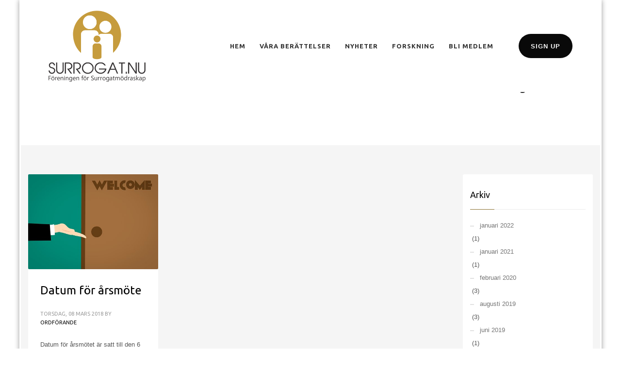

--- FILE ---
content_type: text/html; charset=UTF-8
request_url: https://www.surrogat.nu/tag/valkommen/
body_size: 11147
content:
<!DOCTYPE html>
<html lang="sv-SE">
<head>
<meta charset="UTF-8"/>
<meta name="twitter:widgets:csp" content="on">
<link rel="profile" href="http://gmpg.org/xfn/11"/>
<link rel="pingback" href="https://www.surrogat.nu/xmlrpc.php"/>

<title>välkommen &#8211; Surrogat.nu</title>
<link rel='dns-prefetch' href='//fonts.googleapis.com' />
<link rel='dns-prefetch' href='//s.w.org' />
<link rel="alternate" type="application/rss+xml" title="Surrogat.nu &raquo; flöde" href="https://www.surrogat.nu/feed/" />
<link rel="alternate" type="application/rss+xml" title="Surrogat.nu &raquo; kommentarsflöde" href="https://www.surrogat.nu/comments/feed/" />
<link rel="alternate" type="application/rss+xml" title="Surrogat.nu &raquo; etikettflöde för välkommen" href="https://www.surrogat.nu/tag/valkommen/feed/" />
		<script type="text/javascript">
			window._wpemojiSettings = {"baseUrl":"https:\/\/s.w.org\/images\/core\/emoji\/13.0.1\/72x72\/","ext":".png","svgUrl":"https:\/\/s.w.org\/images\/core\/emoji\/13.0.1\/svg\/","svgExt":".svg","source":{"concatemoji":"https:\/\/www.surrogat.nu\/wp-includes\/js\/wp-emoji-release.min.js?ver=5.6.16"}};
			!function(e,a,t){var n,r,o,i=a.createElement("canvas"),p=i.getContext&&i.getContext("2d");function s(e,t){var a=String.fromCharCode;p.clearRect(0,0,i.width,i.height),p.fillText(a.apply(this,e),0,0);e=i.toDataURL();return p.clearRect(0,0,i.width,i.height),p.fillText(a.apply(this,t),0,0),e===i.toDataURL()}function c(e){var t=a.createElement("script");t.src=e,t.defer=t.type="text/javascript",a.getElementsByTagName("head")[0].appendChild(t)}for(o=Array("flag","emoji"),t.supports={everything:!0,everythingExceptFlag:!0},r=0;r<o.length;r++)t.supports[o[r]]=function(e){if(!p||!p.fillText)return!1;switch(p.textBaseline="top",p.font="600 32px Arial",e){case"flag":return s([127987,65039,8205,9895,65039],[127987,65039,8203,9895,65039])?!1:!s([55356,56826,55356,56819],[55356,56826,8203,55356,56819])&&!s([55356,57332,56128,56423,56128,56418,56128,56421,56128,56430,56128,56423,56128,56447],[55356,57332,8203,56128,56423,8203,56128,56418,8203,56128,56421,8203,56128,56430,8203,56128,56423,8203,56128,56447]);case"emoji":return!s([55357,56424,8205,55356,57212],[55357,56424,8203,55356,57212])}return!1}(o[r]),t.supports.everything=t.supports.everything&&t.supports[o[r]],"flag"!==o[r]&&(t.supports.everythingExceptFlag=t.supports.everythingExceptFlag&&t.supports[o[r]]);t.supports.everythingExceptFlag=t.supports.everythingExceptFlag&&!t.supports.flag,t.DOMReady=!1,t.readyCallback=function(){t.DOMReady=!0},t.supports.everything||(n=function(){t.readyCallback()},a.addEventListener?(a.addEventListener("DOMContentLoaded",n,!1),e.addEventListener("load",n,!1)):(e.attachEvent("onload",n),a.attachEvent("onreadystatechange",function(){"complete"===a.readyState&&t.readyCallback()})),(n=t.source||{}).concatemoji?c(n.concatemoji):n.wpemoji&&n.twemoji&&(c(n.twemoji),c(n.wpemoji)))}(window,document,window._wpemojiSettings);
		</script>
		<style type="text/css">
img.wp-smiley,
img.emoji {
	display: inline !important;
	border: none !important;
	box-shadow: none !important;
	height: 1em !important;
	width: 1em !important;
	margin: 0 .07em !important;
	vertical-align: -0.1em !important;
	background: none !important;
	padding: 0 !important;
}
</style>
	<link rel='stylesheet' id='zn_all_g_fonts-css'  href='//fonts.googleapis.com/css?family=Ubuntu%3A300%2Cregular%2C500%2C700%7CLato%3A300&#038;ver=5.6.16' type='text/css' media='all' />
<link rel='stylesheet' id='kallyas-styles-css'  href='https://www.surrogat.nu/wp-content/themes/kallyas/style.css?ver=4.11.1' type='text/css' media='all' />
<link rel='stylesheet' id='th-bootstrap-styles-css'  href='https://www.surrogat.nu/wp-content/themes/kallyas/css/bootstrap.min.css?ver=4.11.1' type='text/css' media='all' />
<link rel='stylesheet' id='th-theme-template-styles-css'  href='https://www.surrogat.nu/wp-content/themes/kallyas/css/template.min.css?ver=4.11.1' type='text/css' media='all' />
<link rel='stylesheet' id='wp-block-library-css'  href='https://www.surrogat.nu/wp-includes/css/dist/block-library/style.min.css?ver=5.6.16' type='text/css' media='all' />
<link rel='stylesheet' id='701-smart-layout.css-css'  href='//www.surrogat.nu/wp-content/uploads/kallyas-builder/cache/701-smart-layout.css?ver=d4f456aeeea53cd29d521842d3a9b966' type='text/css' media='all' />
<link rel='stylesheet' id='th-theme-print-stylesheet-css'  href='https://www.surrogat.nu/wp-content/themes/kallyas/css/print.css?ver=4.11.1' type='text/css' media='print' />
<link rel='stylesheet' id='th-theme-options-styles-css'  href='//www.surrogat.nu/wp-content/uploads/zn_dynamic.css?ver=1541497214.6603' type='text/css' media='all' />
<script type='text/javascript' src='https://www.surrogat.nu/wp-includes/js/jquery/jquery.min.js?ver=3.5.1' id='jquery-core-js'></script>
<script type='text/javascript' src='https://www.surrogat.nu/wp-includes/js/jquery/jquery-migrate.min.js?ver=3.3.2' id='jquery-migrate-js'></script>
<link rel="https://api.w.org/" href="https://www.surrogat.nu/wp-json/" /><link rel="alternate" type="application/json" href="https://www.surrogat.nu/wp-json/wp/v2/tags/108" /><link rel="EditURI" type="application/rsd+xml" title="RSD" href="https://www.surrogat.nu/xmlrpc.php?rsd" />
<link rel="wlwmanifest" type="application/wlwmanifest+xml" href="https://www.surrogat.nu/wp-includes/wlwmanifest.xml" /> 
<meta name="generator" content="WordPress 5.6.16" />
		<meta name="theme-color"
			  content="#8c7332">
				<meta name="viewport" content="width=device-width, initial-scale=1, maximum-scale=1"/>
		
		<!--[if lte IE 8]>
		<script type="text/javascript">
			var $buoop = {
				vs: {i: 10, f: 25, o: 12.1, s: 7, n: 9}
			};

			$buoop.ol = window.onload;

			window.onload = function () {
				try {
					if ($buoop.ol) {
						$buoop.ol()
					}
				}
				catch (e) {
				}

				var e = document.createElement("script");
				e.setAttribute("type", "text/javascript");
				e.setAttribute("src", "https://browser-update.org/update.js");
				document.body.appendChild(e);
			};
		</script>
		<![endif]-->

		<!-- for IE6-8 support of HTML5 elements -->
		<!--[if lt IE 9]>
		<script src="//html5shim.googlecode.com/svn/trunk/html5.js"></script>
		<![endif]-->
		<style type="text/css">.recentcomments a{display:inline !important;padding:0 !important;margin:0 !important;}</style><!-- Generated inline styles --><style type='text/css' id='zn-inline-styles'>.eluid29466e3b{padding-top:163px;padding-bottom:100px;}.zn_section.eluid29466e3b{background-color:#0c0c0c;}.eluid53597d7e > .znColumnElement-innerWrapper {height:px;}.eluid53597d7e > .znColumnElement-innerWrapper{padding-right:106px;}.eluid5387a540{padding-top:0px;padding-bottom:2px;}.eluid46cf6434{padding-top:0px;padding-bottom:2px;}.eluid44e9db22{padding-top:0px;padding-bottom:2px;}#eluid5a1ecfc6 > li > a {font-family:"Ubuntu", Helvetica, Arial, sans-serif;;font-size:14px;line-height:26px;color:#999999;} .eluidaf98269d{margin-top:60px;margin-bottom:50px;}.eluidaf98269d.zn_separator--icon-no { border-top-width:1px; border-top-color:#1c1c1c; }.eluid38790a71{padding-top:0px;padding-bottom:0px;}.eluid4c651b61{padding-top:0px;padding-bottom:0px;}.eluid29466e3b{padding-top:163px;padding-bottom:100px;}.zn_section.eluid29466e3b{background-color:#0c0c0c;}.eluid53597d7e > .znColumnElement-innerWrapper {height:px;}.eluid53597d7e > .znColumnElement-innerWrapper{padding-right:106px;}.eluid5387a540{padding-top:0px;padding-bottom:2px;}.eluid46cf6434{padding-top:0px;padding-bottom:2px;}.eluid44e9db22{padding-top:0px;padding-bottom:2px;}#eluid5a1ecfc6 > li > a {font-family:"Ubuntu", Helvetica, Arial, sans-serif;;font-size:14px;line-height:26px;color:#999999;} .eluidaf98269d{margin-top:60px;margin-bottom:50px;}.eluidaf98269d.zn_separator--icon-no { border-top-width:1px; border-top-color:#1c1c1c; }.eluid38790a71{padding-top:0px;padding-bottom:0px;}.eluid4c651b61{padding-top:0px;padding-bottom:0px;}</style></head>

<body  class="archive tag tag-valkommen tag-108 boxed kl-sticky-header kl-skin--light" itemscope="itemscope" itemtype="https://schema.org/WebPage" >


<div class="login_register_stuff">		<!-- Login/Register Modal forms - hidden by default to be opened through modal -->
			<div id="login_panel" class="loginbox-popup auth-popup mfp-hide">
				<div class="inner-container login-panel auth-popup-panel">
					<h3 class="m_title_ext auth-popup-title" itemprop="alternativeHeadline" >SIGN IN YOUR ACCOUNT TO HAVE ACCESS TO DIFFERENT FEATURES</h3>
					<form id="login_form" name="login_form" method="post" class="zn_form_login" action="https://www.surrogat.nu/wp-login.php">

						<div class="zn_form_login-result"></div>

						<div class="form-group kl-fancy-form">
							<input type="text" id="kl-username" name="log" class="form-control inputbox kl-fancy-form-input kl-fw-input"
								   placeholder="eg: james_smith"/>
							<label class="kl-font-alt kl-fancy-form-label">USERNAME</label>
						</div>

						<div class="form-group kl-fancy-form">
							<input type="password" id="kl-password" name="pwd" class="form-control inputbox kl-fancy-form-input kl-fw-input"
								   placeholder="type password"/>
							<label class="kl-font-alt kl-fancy-form-label">PASSWORD</label>
						</div>

						
						<label class="zn_remember auth-popup-remember" for="kl-rememberme">
							<input type="checkbox" name="rememberme" id="kl-rememberme" value="forever" class="auth-popup-remember-chb"/>
							 Remember Me						</label>

						<input type="submit" id="login" name="submit_button" class="btn zn_sub_button btn-fullcolor btn-md"
							   value="LOG IN"/>

						<input type="hidden" value="login" class="" name="zn_form_action"/>
						<input type="hidden" value="zn_do_login" class="" name="action"/>
						<input type="hidden" value="https://www.surrogat.nu/tag/valkommen" class="zn_login_redirect" name="submit"/>

						<div class="links auth-popup-links">
														<a href="#forgot_panel" class="kl-login-box auth-popup-link">FORGOT YOUR PASSWORD?</a>
						</div>
					</form>
				</div>
			</div>
		<!-- end login panel -->
				<div id="forgot_panel" class="loginbox-popup auth-popup forgot-popup mfp-hide">
			<div class="inner-container forgot-panel auth-popup-panel">
				<h3 class="m_title m_title_ext text-custom auth-popup-title" itemprop="alternativeHeadline" >FORGOT YOUR DETAILS?</h3>
				<form id="forgot_form" name="login_form" method="post" class="zn_form_lost_pass" action="https://www.surrogat.nu/wp-login.php?action=lostpassword">
					<div class="zn_form_login-result"></div>
					<div class="form-group kl-fancy-form">
						<input type="text" id="forgot-email" name="user_login" class="form-control inputbox kl-fancy-form-input kl-fw-input" placeholder="..."/>
						<label class="kl-font-alt kl-fancy-form-label">USERNAME OR EMAIL</label>
					</div>
					<input type="hidden" name="wc_reset_password" value="true">
					<input type="hidden" id="_wpnonce" name="_wpnonce" value="83cd5338d1" /><input type="hidden" name="_wp_http_referer" value="/tag/valkommen/" />					<div class="form-group">
						<input type="submit" id="recover" name="submit" class="btn btn-block zn_sub_button btn-fullcolor btn-md" value="SEND MY DETAILS!"/>
					</div>
					<div class="links auth-popup-links">
						<a href="#login_panel" class="kl-login-box auth-popup-link">AAH, WAIT, I REMEMBER NOW!</a>
					</div>
				</form>
			</div>
		</div><!-- end forgot pwd. panel -->
		</div><!-- end login register stuff -->		<div id="fb-root"></div>
		<script>(function (d, s, id) {
				var js, fjs = d.getElementsByTagName(s)[0];
				if (d.getElementById(id)) return;
				js = d.createElement(s);
				js.id = id;
				js.src = "//connect.facebook.net/en_US/sdk.js#xfbml=1&version=v2.5";
				fjs.parentNode.insertBefore(js, fjs);
			}(document, 'script', 'facebook-jssdk'));</script>
		

<div id="page_wrapper">

<header id="header" class="site-header  style12 cta_button header--sticky header--not-sticked     sticky-resize headerstyle--image_color site-header--absolute nav-th--light sheader-sh--dark"  data-original-sticky-textscheme="sh--dark"  role="banner" itemscope="itemscope" itemtype="https://schema.org/WPHeader" >
		<div class="site-header-wrapper sticky-top-area">

		<div class="site-header-top-wrapper topbar-style--default  sh--dark">

			<div class="siteheader-container container">

				

			</div>
		</div><!-- /.site-header-top-wrapper -->

		<div class="kl-top-header site-header-main-wrapper clearfix  header-no-top  header-no-bottom  sh--dark">

			<div class="container siteheader-container ">

				<div class='fxb-col fxb-basis-auto'>

					

<div class="fxb-row site-header-row site-header-main ">

	<div class='fxb-col fxb fxb-start-x fxb-center-y fxb-basis-auto fxb-grow-0 fxb-sm-half site-header-col-left site-header-main-left'>
				<div id="logo-container" class="logo-container  hasHoverMe logosize--no zn-original-logo">
			<!-- Logo -->
			<h3 class='site-logo logo ' id='logo'><a href='https://www.surrogat.nu/' class='site-logo-anch'><img class="logo-img-sticky site-logo-img-sticky" src="https://www.surrogat.nu/wp-content/uploads/loggautanbakLITEN-2.png"  alt="Surrogat.nu" title="En hjälp på vägen" /><img class="logo-img site-logo-img" src="https://www.surrogat.nu/wp-content/uploads/SURROGAT-without-background-1.png" width="200" height="147"  alt="Surrogat.nu" title="En hjälp på vägen" data-mobile-logo="http://www.surrogat.nu/wp-content/uploads/loggautanbak.png" /></a></h3>			<!-- InfoCard -->
					</div>

			</div>

	<div class='fxb-col fxb fxb-center-x fxb-center-y fxb-basis-auto fxb-sm-full site-header-col-center site-header-main-center'>
			</div>

	<div class='fxb-col fxb fxb-end-x fxb-center-y fxb-basis-auto fxb-sm-half site-header-col-right site-header-main-right'>

		<div class='fxb-col fxb fxb-end-x fxb-center-y fxb-basis-auto fxb-sm-half site-header-main-right-top'>
								<div class="sh-component main-menu-wrapper" role="navigation" itemscope="itemscope" itemtype="https://schema.org/SiteNavigationElement" >

					<div class="zn-res-menuwrapper">
			<a href="#" class="zn-res-trigger zn-menuBurger zn-menuBurger--3--m zn-menuBurger--anim2 " id="zn-res-trigger">
				<span></span>
				<span></span>
				<span></span>
			</a>
		</div><!-- end responsive menu -->
		<div id="main-menu" class="main-nav mainnav--sidepanel mainnav--active-uline mainnav--pointer-dash nav-mm--light zn_mega_wrapper "><ul id="menu-landing2-menu" class="main-menu main-menu-nav zn_mega_menu "><li id="menu-item-733" class="main-menu-item menu-item menu-item-type-custom menu-item-object-custom menu-item-home menu-item-733  main-menu-item-top  menu-item-even menu-item-depth-0"><a href="http://www.surrogat.nu" class=" main-menu-link main-menu-link-top"><span>Hem</span></a></li>
<li id="menu-item-963" class="main-menu-item menu-item menu-item-type-post_type menu-item-object-page menu-item-963  main-menu-item-top  menu-item-even menu-item-depth-0"><a href="https://www.surrogat.nu/vara-berattelser/" class=" main-menu-link main-menu-link-top"><span>Våra Berättelser</span></a></li>
<li id="menu-item-736" class="main-menu-item menu-item menu-item-type-custom menu-item-object-custom menu-item-736  main-menu-item-top  menu-item-even menu-item-depth-0"><a href="http://surrogat.nu/#eluid830190ea" class=" main-menu-link main-menu-link-top"><span>Nyheter</span></a></li>
<li id="menu-item-836" class="main-menu-item menu-item menu-item-type-post_type menu-item-object-page menu-item-836  main-menu-item-top  menu-item-even menu-item-depth-0"><a href="https://www.surrogat.nu/forskning/" class=" main-menu-link main-menu-link-top"><span>Forskning</span></a></li>
<li id="menu-item-1238" class="main-menu-item menu-item menu-item-type-post_type menu-item-object-page menu-item-1238  main-menu-item-top  menu-item-even menu-item-depth-0"><a href="https://www.surrogat.nu/bli-medlem/" class=" main-menu-link main-menu-link-top"><span>Bli medlem</span></a></li>
</ul></div>		</div>
		<!-- end main_menu -->
		<a href="http://www.surrogat.nu/#eluide1ab43e0"  class="sh-component ctabutton cta-button-0 kl-cta-custom btn btn-fullblack btn-md zn_dummy_value cta-icon--before btn--round"  data-target="smoothscroll" itemprop="url" ><span>SIGN UP</span></a>		</div>

		
	</div>

</div><!-- /.site-header-main -->


				</div>

							</div><!-- /.siteheader-container -->

		</div><!-- /.site-header-main-wrapper -->

		

	</div><!-- /.site-header-wrapper -->
	</header>
<div id="page_header" class="page-subheader page-subheader--auto page-subheader--inherit-hp zn_def_header_style  psubhead-stheader--absolute sh-tcolor--dark">

    <div class="bgback"></div>

    
    <div class="th-sparkles"></div>

    <!-- DEFAULT HEADER STYLE -->
    <div class="ph-content-wrap">
        <div class="ph-content-v-center">
            <div>
                <div class="container">
                    <div class="row">
                                                <div class="col-sm-6">
                            <ul vocab="http://schema.org/" typeof="BreadcrumbList" class="breadcrumbs fixclear bread-style--minimal"><li property="itemListElement" typeof="ListItem"><a property="item" typeof="WebPage" href="https://www.surrogat.nu">Home</a></li><li>Posts tagged "välkommen"</li></ul>&nbsp;                            <div class="clearfix"></div>
                        </div>
                        
                                                <div class="col-sm-6">
                            <div class="subheader-titles">
                                <h2 class="subheader-maintitle" itemprop="headline" >Tag: välkommen</h2>                            </div>
                        </div>
                                            </div>
                    <!-- end row -->
                </div>
            </div>
        </div>
    </div>
    <div class="zn_header_bottom_style"></div></div>
<section id="content" class="site-content" >
	<div class="container">
		<div class="row">

			<div id="th-content-archive" class="right_sidebar col-sm-8 col-md-9 "  role="main" itemprop="mainContentOfPage" >

					<div class="itemListView clearfix eBlog kl-blog kl-blog-list-wrapper kl-blog--style-light" itemscope="itemscope" itemtype="https://schema.org/Blog" >

        
		<div class="itemList zn_blog_columns kl-blog--columns kl-cols-3 row">                    <div class="col-sm-6 col-lg-4 blog-isotope-item kl-blog-column">
                        <div class="itemContainer kl-blog-item-container zn_columns zn_columns3 blog-post post-1104 post type-post status-publish format-standard hentry category-medlemsinfo category-nyheter tag-5-maj tag-arsmote tag-for tag-foreningen tag-forstasida tag-kallelse tag-surrogatmodraskap-2 tag-valkommen tag-verksamhet tag-viktigt">

                            
                                <div class="itemThumbnail kl-blog-item-thumbnail">
        <div class="zn_full_image kl-blog-full-image"><a href="https://www.surrogat.nu/2018/03/08/datum-for-arsmote/" class="kl-blog-full-image-link hoverBorder"><img class="kl-blog-full-image-img" src="http://www.surrogat.nu/wp-content/uploads/welcome-3182972__340.jpg"  alt="" title="welcome-3182972__340" /></a></div>        <div class="overlay kl-blog-item-overlay">
            <div class="overlay__inner kl-blog-item-overlay-inner">
                <a href="https://www.surrogat.nu/2018/03/08/datum-for-arsmote/" class="readMore kl-blog-item-overlay-more" title="Datum för årsmöte" data-readmore="Read More"></a>
            </div>
        </div>
    </div>
    
<div class="itemHeader kl-blog-item-header">
	<h3 class="itemTitle kl-blog-item-title" itemprop="headline" ><a href="https://www.surrogat.nu/2018/03/08/datum-for-arsmote/" rel="bookmark">Datum för årsmöte</a></h3>	<div class="post_details kl-blog-item-details kl-font-alt">
		<span class="catItemDateCreated kl-blog-item-date updated" itemprop="datePublished" >torsdag, 08 mars 2018</span>
		<span class="catItemAuthor kl-blog-item-author" itemprop="author" itemscope="itemscope" itemtype="https://schema.org/Person" >by <a href="https://www.surrogat.nu/author/ordforande/" title="Inlägg av Ordförande" rel="author">Ordförande</a></span>
	</div>
	<!-- end post details -->
</div>

                            
                                <div class="itemBody kl-blog-item-body" itemprop="text" >
        <div class="itemIntroText kl-blog-item-content">
            Datum för årsmötet är satt till den 6 maj och kommer hållas i Stockholm. Alla medlemmar är välkomna att delta i årsmötet och vi kommer även presentera verksamhetsåret 2017 samt blicka framåt. Mer information, kallelse och lokal meddelas senare i vår. Hoppas vi ses där!        </div>
        <!-- end Item Intro Text -->
        <div class="clearfix"></div>
    </div>
    <!-- end Item BODY -->


<ul class="itemLinks kl-blog-item-links kl-font-alt clearfix">
    <li class="itemCategory kl-blog-item-category">
        <span class="kl-blog-item-category-icon" data-zniconfam='glyphicons_halflingsregular' data-zn_icon="&#xe117;"></span>
        <span class="kl-blog-item-category-text">Published in</span>
        <a href="https://www.surrogat.nu/category/medlemsinfo/" rel="category tag">Info till Medlemmar</a>, <a href="https://www.surrogat.nu/category/nyheter/" rel="category tag">Nyheter</a>    </li>
</ul>
                            <!-- item links -->
                            <div class="clearfix"></div>

                                <div class="itemTagsBlock kl-blog-item-tags kl-font-alt">
        <span class="kl-blog-item-tags-icon" data-zniconfam='glyphicons_halflingsregular' data-zn_icon="&#xe042;"></span>
        <span class="kl-blog-item-tags-text">Tagged under:</span>
        <a class="kl-blog-tag" href="https://www.surrogat.nu/tag/5-maj/" rel="tag">5 maj</a>, <a class="kl-blog-tag" href="https://www.surrogat.nu/tag/arsmote/" rel="tag">årsmöte</a>, <a class="kl-blog-tag" href="https://www.surrogat.nu/tag/for/" rel="tag">för</a>, <a class="kl-blog-tag" href="https://www.surrogat.nu/tag/foreningen/" rel="tag">föreningen</a>, <a class="kl-blog-tag" href="https://www.surrogat.nu/tag/forstasida/" rel="tag">förstasida</a>, <a class="kl-blog-tag" href="https://www.surrogat.nu/tag/kallelse/" rel="tag">kallelse</a>, <a class="kl-blog-tag" href="https://www.surrogat.nu/tag/surrogatmodraskap-2/" rel="tag">surrogatmödraskap</a>, <a class="kl-blog-tag" href="https://www.surrogat.nu/tag/valkommen/" rel="tag">välkommen</a>, <a class="kl-blog-tag" href="https://www.surrogat.nu/tag/verksamhet/" rel="tag">verksamhet</a>, <a class="kl-blog-tag" href="https://www.surrogat.nu/tag/viktigt/" rel="tag">viktigt</a>        <div class="clearfix"></div>
    </div><!-- end tags blocks -->

                            
                        </div><!-- end Blog Item -->
                    </div>
					</div>
		<!-- end .itemList -->

		<!-- Pagination -->
<div class="pagination--light">
    </div>

    </div>

			</div><!--// #th-content-archive -->

			<aside class=" col-sm-4 col-md-3 " role="complementary" itemscope="itemscope" itemtype="https://schema.org/WPSideBar" ><div class="zn_sidebar sidebar kl-sidebar--light element-scheme--light"><div id="archives-3" class="widget zn-sidebar-widget widget_archive"><h3 class="widgettitle zn-sidebar-widget-title title">Arkiv</h3>			<ul class="menu">
					<li><a href='https://www.surrogat.nu/2022/01/'>januari 2022</a>&nbsp;(1)</li>
	<li><a href='https://www.surrogat.nu/2021/01/'>januari 2021</a>&nbsp;(1)</li>
	<li><a href='https://www.surrogat.nu/2020/02/'>februari 2020</a>&nbsp;(3)</li>
	<li><a href='https://www.surrogat.nu/2019/08/'>augusti 2019</a>&nbsp;(3)</li>
	<li><a href='https://www.surrogat.nu/2019/06/'>juni 2019</a>&nbsp;(1)</li>
	<li><a href='https://www.surrogat.nu/2019/03/'>mars 2019</a>&nbsp;(1)</li>
	<li><a href='https://www.surrogat.nu/2019/02/'>februari 2019</a>&nbsp;(2)</li>
	<li><a href='https://www.surrogat.nu/2018/12/'>december 2018</a>&nbsp;(2)</li>
	<li><a href='https://www.surrogat.nu/2018/11/'>november 2018</a>&nbsp;(1)</li>
	<li><a href='https://www.surrogat.nu/2018/09/'>september 2018</a>&nbsp;(1)</li>
	<li><a href='https://www.surrogat.nu/2018/08/'>augusti 2018</a>&nbsp;(3)</li>
	<li><a href='https://www.surrogat.nu/2018/06/'>juni 2018</a>&nbsp;(4)</li>
	<li><a href='https://www.surrogat.nu/2018/05/'>maj 2018</a>&nbsp;(4)</li>
	<li><a href='https://www.surrogat.nu/2018/04/'>april 2018</a>&nbsp;(1)</li>
	<li><a href='https://www.surrogat.nu/2018/03/'>mars 2018</a>&nbsp;(5)</li>
	<li><a href='https://www.surrogat.nu/2018/02/'>februari 2018</a>&nbsp;(4)</li>
	<li><a href='https://www.surrogat.nu/2018/01/'>januari 2018</a>&nbsp;(3)</li>
	<li><a href='https://www.surrogat.nu/2017/11/'>november 2017</a>&nbsp;(4)</li>
	<li><a href='https://www.surrogat.nu/2017/10/'>oktober 2017</a>&nbsp;(4)</li>
	<li><a href='https://www.surrogat.nu/2017/09/'>september 2017</a>&nbsp;(5)</li>
	<li><a href='https://www.surrogat.nu/2017/08/'>augusti 2017</a>&nbsp;(7)</li>
	<li><a href='https://www.surrogat.nu/2017/07/'>juli 2017</a>&nbsp;(2)</li>
	<li><a href='https://www.surrogat.nu/2017/04/'>april 2017</a>&nbsp;(1)</li>
	<li><a href='https://www.surrogat.nu/2017/03/'>mars 2017</a>&nbsp;(1)</li>
	<li><a href='https://www.surrogat.nu/2017/02/'>februari 2017</a>&nbsp;(2)</li>
	<li><a href='https://www.surrogat.nu/2017/01/'>januari 2017</a>&nbsp;(2)</li>
	<li><a href='https://www.surrogat.nu/2016/11/'>november 2016</a>&nbsp;(3)</li>
	<li><a href='https://www.surrogat.nu/2016/07/'>juli 2016</a>&nbsp;(2)</li>
	<li><a href='https://www.surrogat.nu/2016/06/'>juni 2016</a>&nbsp;(6)</li>
	<li><a href='https://www.surrogat.nu/2016/04/'>april 2016</a>&nbsp;(3)</li>
	<li><a href='https://www.surrogat.nu/2016/02/'>februari 2016</a>&nbsp;(1)</li>
	<li><a href='https://www.surrogat.nu/2015/07/'>juli 2015</a>&nbsp;(1)</li>
	<li><a href='https://www.surrogat.nu/2015/06/'>juni 2015</a>&nbsp;(2)</li>
	<li><a href='https://www.surrogat.nu/2015/04/'>april 2015</a>&nbsp;(2)</li>
	<li><a href='https://www.surrogat.nu/2015/03/'>mars 2015</a>&nbsp;(2)</li>
	<li><a href='https://www.surrogat.nu/2015/01/'>januari 2015</a>&nbsp;(1)</li>
	<li><a href='https://www.surrogat.nu/2014/11/'>november 2014</a>&nbsp;(2)</li>
	<li><a href='https://www.surrogat.nu/2014/07/'>juli 2014</a>&nbsp;(1)</li>
	<li><a href='https://www.surrogat.nu/2013/10/'>oktober 2013</a>&nbsp;(2)</li>
	<li><a href='https://www.surrogat.nu/2013/09/'>september 2013</a>&nbsp;(1)</li>
	<li><a href='https://www.surrogat.nu/2013/07/'>juli 2013</a>&nbsp;(1)</li>
	<li><a href='https://www.surrogat.nu/2013/04/'>april 2013</a>&nbsp;(3)</li>
	<li><a href='https://www.surrogat.nu/2013/03/'>mars 2013</a>&nbsp;(1)</li>
	<li><a href='https://www.surrogat.nu/2013/02/'>februari 2013</a>&nbsp;(1)</li>
	<li><a href='https://www.surrogat.nu/2013/01/'>januari 2013</a>&nbsp;(1)</li>
	<li><a href='https://www.surrogat.nu/2012/10/'>oktober 2012</a>&nbsp;(2)</li>
	<li><a href='https://www.surrogat.nu/2012/09/'>september 2012</a>&nbsp;(2)</li>
	<li><a href='https://www.surrogat.nu/2012/08/'>augusti 2012</a>&nbsp;(1)</li>
	<li><a href='https://www.surrogat.nu/2012/07/'>juli 2012</a>&nbsp;(5)</li>
	<li><a href='https://www.surrogat.nu/2012/06/'>juni 2012</a>&nbsp;(2)</li>
	<li><a href='https://www.surrogat.nu/2012/04/'>april 2012</a>&nbsp;(4)</li>
	<li><a href='https://www.surrogat.nu/2012/03/'>mars 2012</a>&nbsp;(10)</li>
	<li><a href='https://www.surrogat.nu/2012/02/'>februari 2012</a>&nbsp;(1)</li>
	<li><a href='https://www.surrogat.nu/2012/01/'>januari 2012</a>&nbsp;(1)</li>
	<li><a href='https://www.surrogat.nu/2011/12/'>december 2011</a>&nbsp;(2)</li>
	<li><a href='https://www.surrogat.nu/2011/11/'>november 2011</a>&nbsp;(4)</li>
	<li><a href='https://www.surrogat.nu/2011/10/'>oktober 2011</a>&nbsp;(5)</li>
	<li><a href='https://www.surrogat.nu/2011/09/'>september 2011</a>&nbsp;(1)</li>
			</ul>
		</div><div id="linkcat-4" class="widget zn-sidebar-widget widget_links"><h3 class="widgettitle zn-sidebar-widget-title title">Externa länkar</h3>
	<ul class='xoxo blogroll'>
<li><a href="http://www.circlesurrogacy.com/" title="En surrogatförmedling i USA" target="_blank"><img src="http://surrogat.nu/wp-content/themes/twentyeleven/images/link.png"  alt="Circle Surrogacy"  title="En surrogatförmedling i USA" /> Circle Surrogacy</a></li>
<li><a href="http://www.surrogacy.org.uk/" title="En förening för tilltänkta föräldrar och surrogatmammor i England" target="_blank"><img src="http://surrogat.nu/wp-content/themes/twentyeleven/images/link.png"  alt="COTS"  title="En förening för tilltänkta föräldrar och surrogatmammor i England" /> COTS</a></li>
<li><a href="http://oneinsix.com/" title="Engelsk site med väldigt engagerade personer bakom." target="_blank"><img src="http://surrogat.nu/wp-content/themes/twentyeleven/images/link.png"  alt="OneSix"  title="Engelsk site med väldigt engagerade personer bakom." /> OneSix</a></li>
<li><a href="http://1in640715.yuku.com/forums/1" title="Formet med mycket information om Indiska processer"><img src="http://surrogat.nu/wp-content/themes/twentyeleven/images/link.png"  alt="OneSix Forum"  title="Formet med mycket information om Indiska processer" /> OneSix Forum</a></li>
<li><a href="http://www.surrogacyindia.com/"><img src="http://surrogat.nu/wp-content/themes/twentyeleven/images/link.png"  alt="SurrogacyIndia"  /> SurrogacyIndia</a></li>
<li><a href="http://www.surrogat.info/wordpress/" title="mer information om information inom Sverige" target="_blank"><img src="http://surrogat.nu/wp-content/themes/twentyeleven/images/link.png"  alt="Surrogat.info"  title="mer information om information inom Sverige" /> Surrogat.info</a></li>
<li><a href="http://se.tammuz.com/" title="En surrogatförmedling i USA och Ukraina"><img src="http://surrogat.nu/wp-content/themes/twentyeleven/images/link.png"  alt="Tammuz"  title="En surrogatförmedling i USA och Ukraina" /> Tammuz</a></li>
<li><a href="http://iwannagetpregnant.com/" title="En av Indiens främsta fertilitetskliniker med internationellt erkända läkare och processer" target="_blank"><img src="http://surrogat.nu/wp-content/themes/twentyeleven/images/link.png"  alt="The Rotunda Clinic"  title="En av Indiens främsta fertilitetskliniker med internationellt erkända läkare och processer" /> The Rotunda Clinic</a></li>
<li><a href="http://www.villhabarn.com/" title="En svensk webbsida för människor som vill skaffa barn." target="_blank"><img src="http://surrogat.nu/wp-content/themes/twentyeleven/images/link.png"  alt="Vill ha barn"  title="En svensk webbsida för människor som vill skaffa barn." /> Vill ha barn</a></li>

	</ul>
</div>
<div id="search-3" class="widget zn-sidebar-widget widget_search">
<form id="searchform" class="gensearch__form" action="https://www.surrogat.nu/" method="get">
	<input id="s" name="s" value="" class="inputbox gensearch__input" type="text" placeholder="SEARCH ..." />
	<button type="submit" id="searchsubmit" value="go" class="gensearch__submit glyphicon glyphicon-search"></button>
	</form></div>			<div id="recent-posts-3" class="widget zn-sidebar-widget widget_recent_entries">			<div class="latest_posts-wgt">			<h3 class="widgettitle zn-sidebar-widget-title title">Recent Posts</h3>			<ul class="posts latest_posts-wgt-posts">
									<li class="lp-post latest_posts-wgt-post">
												<h4 class="title latest_posts-wgt-title" itemprop="headline" >
							<a href="https://www.surrogat.nu/2022/01/15/nya-regler-om-utlandska-foraldraskap-och-adoption-i-vissa-fall-sou-202156/" class="latest_posts-wgt-title-link" title="Nya regler om utländska föräldraskap och adoption i vissa fall &#8211; SOU 2021:56">
							Nya regler om utländska föräldraskap och adoption i vissa fall &#8211; SOU 2021:56							</a></h4>
													<div class="text latest_posts-wgt-text">I juni 2021 kom en SOU som till stora delar (un...</div>
																	</li>
									<li class="lp-post latest_posts-wgt-post">
												<h4 class="title latest_posts-wgt-title" itemprop="headline" >
							<a href="https://www.surrogat.nu/2021/01/03/new-york-legaliserar-vardgraviditet/" class="latest_posts-wgt-title-link" title="New York legaliserar värdgraviditet">
							New York legaliserar värdgraviditet							</a></h4>
													<div class="text latest_posts-wgt-text">Under pandemin har det varit problematiskt att ...</div>
																	</li>
									<li class="lp-post latest_posts-wgt-post">
						<a href="https://www.surrogat.nu/2020/02/28/artikelserie-i-dn/" class="hoverBorder pull-left latest_posts-wgt-thumb"><img width="54" height="54" src="https://www.surrogat.nu/wp-content/uploads/1731294-2001161713-150x150.jpeg" class="attachment-54x54 size-54x54 wp-post-image" alt="" loading="lazy" /></a>						<h4 class="title latest_posts-wgt-title" itemprop="headline" >
							<a href="https://www.surrogat.nu/2020/02/28/artikelserie-i-dn/" class="latest_posts-wgt-title-link" title="Artikelserie i DN">
							Artikelserie i DN							</a></h4>
													<div class="text latest_posts-wgt-text">Under februari har journalisten och reportern V...</div>
																	</li>
									<li class="lp-post latest_posts-wgt-post">
						<a href="https://www.surrogat.nu/2020/02/28/foreningen-skriver-i-dn/" class="hoverBorder pull-left latest_posts-wgt-thumb"><img width="54" height="54" src="https://www.surrogat.nu/wp-content/uploads/Insändare_-”Tillåt-surrogatmödraskap-i-Sverige”-DN.SE-2-copy-150x150.jpg" class="attachment-54x54 size-54x54 wp-post-image" alt="" loading="lazy" /></a>						<h4 class="title latest_posts-wgt-title" itemprop="headline" >
							<a href="https://www.surrogat.nu/2020/02/28/foreningen-skriver-i-dn/" class="latest_posts-wgt-title-link" title="Föreningen skriver i DN">
							Föreningen skriver i DN							</a></h4>
													<div class="text latest_posts-wgt-text">För ett par veckor sedan publicerade föreningen...</div>
																	</li>
									<li class="lp-post latest_posts-wgt-post">
						<a href="https://www.surrogat.nu/2020/02/20/seminarium-i-riksdagen/" class="hoverBorder pull-left latest_posts-wgt-thumb"><img width="54" height="54" src="https://www.surrogat.nu/wp-content/uploads/IMG_8314-300x300.jpeg" class="attachment-54x54 size-54x54 wp-post-image" alt="" loading="lazy" /></a>						<h4 class="title latest_posts-wgt-title" itemprop="headline" >
							<a href="https://www.surrogat.nu/2020/02/20/seminarium-i-riksdagen/" class="latest_posts-wgt-title-link" title="Seminarium i Riksdagen">
							Seminarium i Riksdagen							</a></h4>
													<div class="text latest_posts-wgt-text">I veckan deltog föreningen i ett seminarium om ...</div>
																	</li>
							</ul>
			</div>			</div>			<div id="recent-comments-3" class="widget zn-sidebar-widget widget_recent_comments"><h3 class="widgettitle zn-sidebar-widget-title title">Senaste kommentarer</h3><ul id="recentcomments"><li class="recentcomments"><span class="comment-author-link">Kim Lundgren</span> om <a href="https://www.surrogat.nu/2015/04/09/american-society-for-reproductive-medicine-asrm-utfardar-guidelines-for-surrogatmodraskap/#comment-845">American Society for Reproductive Medicine (ASRM) utfärdar guidelines för Surrogatmödraskap</a></li><li class="recentcomments"><span class="comment-author-link"><a href='http://www.surrogat.info/surrogatmodraskap-bor-tillatas-enligt-smer/' rel='external nofollow ugc' class='url'>Surrogatmödraskap bör tillåtas enligt SMER | Surrogat.info</a></span> om <a href="https://www.surrogat.nu/2012/03/28/surrogatmodraskap-i-finland/#comment-8">Surrogatmödraskap i Finland</a></li><li class="recentcomments"><span class="comment-author-link"><a href='http://www.surrogat.info/surrogatmodraskap-bor-tillatas-enligt-smer/' rel='external nofollow ugc' class='url'>Surrogatmödraskap bör tillåtas enligt SMER | Surrogat.info</a></span> om <a href="https://www.surrogat.nu/2012/06/03/finska-etene-surrogatmodraskap-bor-tillatas/#comment-179">Finska ETENE &#8211; &#034;Surrogatmödraskap bör tillåtas&#034;</a></li><li class="recentcomments"><span class="comment-author-link"><a href='http://www.surrogat.info/statens-medicin-etiska-rad-tar-upp-surrogatmodraskap/' rel='external nofollow ugc' class='url'>Statens Medicin-Etiska Råd tar upp Surrogatmödraskap | Surrogat.info</a></span> om <a href="https://www.surrogat.nu/2012/06/03/finska-etene-surrogatmodraskap-bor-tillatas/#comment-178">Finska ETENE &#8211; &#034;Surrogatmödraskap bör tillåtas&#034;</a></li><li class="recentcomments"><span class="comment-author-link"><a href='http://www.surrogat.info/personlighetsdrag-hos-kvinnor-som-ar-surrogatmodrar/' rel='external nofollow ugc' class='url'>Personlighetsdrag hos kvinnor som är surrogatmödrar | Surrogat.info</a></span> om <a href="https://www.surrogat.nu/2012/07/05/psykologiska-aspekter-av-surrogatmodraskap/#comment-191">Psykologiska aspekter av Surrogatmödraskap</a></li></ul></div><div id="archives-4" class="widget zn-sidebar-widget widget_archive"><h3 class="widgettitle zn-sidebar-widget-title title">Archives</h3>			<ul class="menu">
					<li><a href='https://www.surrogat.nu/2022/01/'>januari 2022</a></li>
	<li><a href='https://www.surrogat.nu/2021/01/'>januari 2021</a></li>
	<li><a href='https://www.surrogat.nu/2020/02/'>februari 2020</a></li>
	<li><a href='https://www.surrogat.nu/2019/08/'>augusti 2019</a></li>
	<li><a href='https://www.surrogat.nu/2019/06/'>juni 2019</a></li>
	<li><a href='https://www.surrogat.nu/2019/03/'>mars 2019</a></li>
	<li><a href='https://www.surrogat.nu/2019/02/'>februari 2019</a></li>
	<li><a href='https://www.surrogat.nu/2018/12/'>december 2018</a></li>
	<li><a href='https://www.surrogat.nu/2018/11/'>november 2018</a></li>
	<li><a href='https://www.surrogat.nu/2018/09/'>september 2018</a></li>
	<li><a href='https://www.surrogat.nu/2018/08/'>augusti 2018</a></li>
	<li><a href='https://www.surrogat.nu/2018/06/'>juni 2018</a></li>
	<li><a href='https://www.surrogat.nu/2018/05/'>maj 2018</a></li>
	<li><a href='https://www.surrogat.nu/2018/04/'>april 2018</a></li>
	<li><a href='https://www.surrogat.nu/2018/03/'>mars 2018</a></li>
	<li><a href='https://www.surrogat.nu/2018/02/'>februari 2018</a></li>
	<li><a href='https://www.surrogat.nu/2018/01/'>januari 2018</a></li>
	<li><a href='https://www.surrogat.nu/2017/11/'>november 2017</a></li>
	<li><a href='https://www.surrogat.nu/2017/10/'>oktober 2017</a></li>
	<li><a href='https://www.surrogat.nu/2017/09/'>september 2017</a></li>
	<li><a href='https://www.surrogat.nu/2017/08/'>augusti 2017</a></li>
	<li><a href='https://www.surrogat.nu/2017/07/'>juli 2017</a></li>
	<li><a href='https://www.surrogat.nu/2017/04/'>april 2017</a></li>
	<li><a href='https://www.surrogat.nu/2017/03/'>mars 2017</a></li>
	<li><a href='https://www.surrogat.nu/2017/02/'>februari 2017</a></li>
	<li><a href='https://www.surrogat.nu/2017/01/'>januari 2017</a></li>
	<li><a href='https://www.surrogat.nu/2016/11/'>november 2016</a></li>
	<li><a href='https://www.surrogat.nu/2016/07/'>juli 2016</a></li>
	<li><a href='https://www.surrogat.nu/2016/06/'>juni 2016</a></li>
	<li><a href='https://www.surrogat.nu/2016/04/'>april 2016</a></li>
	<li><a href='https://www.surrogat.nu/2016/02/'>februari 2016</a></li>
	<li><a href='https://www.surrogat.nu/2015/07/'>juli 2015</a></li>
	<li><a href='https://www.surrogat.nu/2015/06/'>juni 2015</a></li>
	<li><a href='https://www.surrogat.nu/2015/04/'>april 2015</a></li>
	<li><a href='https://www.surrogat.nu/2015/03/'>mars 2015</a></li>
	<li><a href='https://www.surrogat.nu/2015/01/'>januari 2015</a></li>
	<li><a href='https://www.surrogat.nu/2014/11/'>november 2014</a></li>
	<li><a href='https://www.surrogat.nu/2014/07/'>juli 2014</a></li>
	<li><a href='https://www.surrogat.nu/2013/10/'>oktober 2013</a></li>
	<li><a href='https://www.surrogat.nu/2013/09/'>september 2013</a></li>
	<li><a href='https://www.surrogat.nu/2013/07/'>juli 2013</a></li>
	<li><a href='https://www.surrogat.nu/2013/04/'>april 2013</a></li>
	<li><a href='https://www.surrogat.nu/2013/03/'>mars 2013</a></li>
	<li><a href='https://www.surrogat.nu/2013/02/'>februari 2013</a></li>
	<li><a href='https://www.surrogat.nu/2013/01/'>januari 2013</a></li>
	<li><a href='https://www.surrogat.nu/2012/10/'>oktober 2012</a></li>
	<li><a href='https://www.surrogat.nu/2012/09/'>september 2012</a></li>
	<li><a href='https://www.surrogat.nu/2012/08/'>augusti 2012</a></li>
	<li><a href='https://www.surrogat.nu/2012/07/'>juli 2012</a></li>
	<li><a href='https://www.surrogat.nu/2012/06/'>juni 2012</a></li>
	<li><a href='https://www.surrogat.nu/2012/04/'>april 2012</a></li>
	<li><a href='https://www.surrogat.nu/2012/03/'>mars 2012</a></li>
	<li><a href='https://www.surrogat.nu/2012/02/'>februari 2012</a></li>
	<li><a href='https://www.surrogat.nu/2012/01/'>januari 2012</a></li>
	<li><a href='https://www.surrogat.nu/2011/12/'>december 2011</a></li>
	<li><a href='https://www.surrogat.nu/2011/11/'>november 2011</a></li>
	<li><a href='https://www.surrogat.nu/2011/10/'>oktober 2011</a></li>
	<li><a href='https://www.surrogat.nu/2011/09/'>september 2011</a></li>
			</ul>
		</div><div id="categories-3" class="widget zn-sidebar-widget widget_categories"><h3 class="widgettitle zn-sidebar-widget-title title">Categories</h3>			<ul class="menu">
					<li class="cat-item cat-item-68"><a href="https://www.surrogat.nu/category/arrangemang/">Arrangemang</a>
</li>
	<li class="cat-item cat-item-65"><a href="https://www.surrogat.nu/category/debatt/">Debatt</a>
</li>
	<li class="cat-item cat-item-42"><a href="https://www.surrogat.nu/category/forskning/">Forskning</a>
</li>
	<li class="cat-item cat-item-44"><a href="https://www.surrogat.nu/category/medlemsinfo/">Info till Medlemmar</a>
</li>
	<li class="cat-item cat-item-43"><a href="https://www.surrogat.nu/category/nyheter/">Nyheter</a>
</li>
	<li class="cat-item cat-item-1"><a href="https://www.surrogat.nu/category/okategoriserade/">Okategoriserade</a>
</li>
	<li class="cat-item cat-item-75"><a href="https://www.surrogat.nu/category/vara-berattelser/">Våra Berättelser</a>
</li>
			</ul>
		</div><div id="meta-4" class="widget zn-sidebar-widget widget_meta"><h3 class="widgettitle zn-sidebar-widget-title title">Meta</h3>
		<ul>
						<li><a href="https://www.surrogat.nu/wp-login.php">Logga in</a></li>
			<li><a href="https://www.surrogat.nu/feed/">Flöde för inlägg</a></li>
			<li><a href="https://www.surrogat.nu/comments/feed/">Flöde för kommentarer</a></li>

			<li><a href="https://sv.wordpress.org/">WordPress.org</a></li>
		</ul>

		</div></div></aside>		</div>
	</div>
</section><!--// #content -->
<div class="znpb-footer-smart-area" >		<section class="zn_section eluid29466e3b     section-sidemargins    section--no " id="eluid91eee2aa"  >

			
			<div class="zn_section_size container zn-section-height--auto zn-section-content_algn--top ">

				<div class="row ">
					
		<div class="eluid53597d7e      col-md-6 col-sm-6   znColumnElement"  id="eluidae20d071" >
			<div class="znColumnElement-innerWrapper znColumnElement-innerWrapper--valign-top znColumnElement-innerWrapper--halign-left " >


				<div class="znColumnElement-innerContent">					<div class="zn_text_box eluid5387a540  zn_text_box-light element-scheme--light" ><p><span style="font-size:18px;"><span style="font-family: Ubuntu; font-weight: 100; color: #ffffff;">Föreningen för Surrogatmödraskap</span></span></p>
</div><div class="zn_text_box eluid46cf6434  zn_text_box-light element-scheme--light" ><p><font color="#666666">Vi är en ideell förening som arbetar med information och stöd till ofrivilligt barnlösa par där Surrogatmödraskap är en möjlighet till familjebildning. Vi arbetar med informationsspridning och deltar aktivt i debatten. &nbsp;Vårt mål är att altruistiskt surrogatmödraskap ska regleras och tillåtas i Sverige. &nbsp;</font></p>
</div>				</div>
			</div>
		</div>
	
		<div class="eluid61a78ba9      col-md-6 col-sm-6   znColumnElement"  id="eluid61a78ba9" >
			<div class="znColumnElement-innerWrapper znColumnElement-innerWrapper--valign-top znColumnElement-innerWrapper--halign-left " >


				<div class="znColumnElement-innerContent">					<div class="zn_text_box eluid44e9db22  zn_text_box-light element-scheme--light" ><p><span style="font-size: 18px;"><span style="font-family: Ubuntu; font-weight: 100; color: #ffffff;">FÖRENINGEN</span></span></p>
</div><div class="elm-custommenu clearfix eluid5a1ecfc6  text-left elm-custommenu--normal" ><ul id="eluid5a1ecfc6" class="elm-cmlist clearfix elm-cmlist--skin-dark element-scheme--dark zn_dummy_value elm-cmlist--normal nav-with-smooth-scroll"><li id="menu-item-719" class="menu-item menu-item-type-custom menu-item-object-custom menu-item-719"><a href="https://www.facebook.com/groups/foreningenforsurrogatmodraskap/"><span>Facebook</span></a></li>
</ul></div>				</div>
			</div>
		</div>
	
		<div class="eluid81d5d623      col-md-12 col-sm-12   znColumnElement"  id="eluid81d5d623" >
			<div class="znColumnElement-innerWrapper znColumnElement-innerWrapper--valign-top znColumnElement-innerWrapper--halign-left " >


				<div class="znColumnElement-innerContent">								<div class="zn_separator clearfix eluidaf98269d zn_separator--icon-no " ></div>
						</div>
			</div>
		</div>
	
		<div class="eluidc1e37d92      col-md-12 col-sm-12   znColumnElement"  id="eluidc1e37d92" >
			<div class="znColumnElement-innerWrapper znColumnElement-innerWrapper--valign-top znColumnElement-innerWrapper--halign-left " >


				<div class="znColumnElement-innerContent">					<div class="zn_text_box eluid38790a71  zn_text_box-light element-scheme--light" ><p><span style="letter-spacing: 2px;"><span style="font-size: 11px;"><span style="font-family: Ubuntu;"><span style="color: #999999; text-transform: uppercase;">© 2020&nbsp;</span><span style="text-transform: uppercase;"><font color="#8d7431">Föreningen för Surrogatmödraskap</font><font color="#999999">&nbsp;| All rights reserve</font></span></span></span></span></p>
</div><div class="zn_text_box eluid4c651b61  zn_text_box-light element-scheme--light" ><p><span style="letter-spacing: 2px; font-size: 10px;"><span style="font-family: Ubuntu;"><span style="color: #666;">Theme Powered by </span><a href="http://wordpress.org"><span style="color: #999;">WordPress</span></a></span></span></p>
</div>				</div>
			</div>
		</div>
	
				</div>
			</div>

					</section>


		</div></div><!-- end page_wrapper -->

<a href="#" id="totop" class="u-trans-all-2s js-scroll-event" data-forch="300" data-visibleclass="on--totop">TOP</a>
<script type='text/javascript' src='https://www.surrogat.nu/wp-content/themes/kallyas/js/plugins.min.js?ver=4.11.1' id='jquery-plugins-js'></script>
<script type='text/javascript' src='https://www.surrogat.nu/wp-content/themes/kallyas/addons/scrollmagic/scrollmagic-tweenlite.js?ver=4.11.1' id='scrollmagic-js'></script>
<script type='text/javascript' id='zn-script-js-extra'>
/* <![CDATA[ */
var zn_do_login = {"ajaxurl":"\/wp-admin\/admin-ajax.php","add_to_cart_text":"Item Added to cart!"};
var ZnThemeAjax = {"ajaxurl":"\/wp-admin\/admin-ajax.php","zn_back_text":"Back","zn_color_theme":"light","res_menu_trigger":"919","top_offset_tolerance":"20","logout_url":"https:\/\/www.surrogat.nu\/wp-login.php?action=logout&redirect_to=https%3A%2F%2Fwww.surrogat.nu&_wpnonce=16584a8026"};
/* ]]> */
</script>
<script type='text/javascript' src='https://www.surrogat.nu/wp-content/themes/kallyas/js/znscript.min.js?ver=4.11.1' id='zn-script-js'></script>
<script type='text/javascript' src='https://www.surrogat.nu/wp-content/themes/kallyas/addons/slick/slick.min.js?ver=4.11.1' id='slick-js'></script>
<script type='text/javascript' src='https://www.surrogat.nu/wp-includes/js/wp-embed.min.js?ver=5.6.16' id='wp-embed-js'></script>
<script type='text/javascript' src='https://www.surrogat.nu/wp-content/themes/kallyas/framework/hg-framework/assets/dist/js/jquery.isotope.min.js?ver=5.6.16' id='isotope-js'></script>
</body>
</html>
